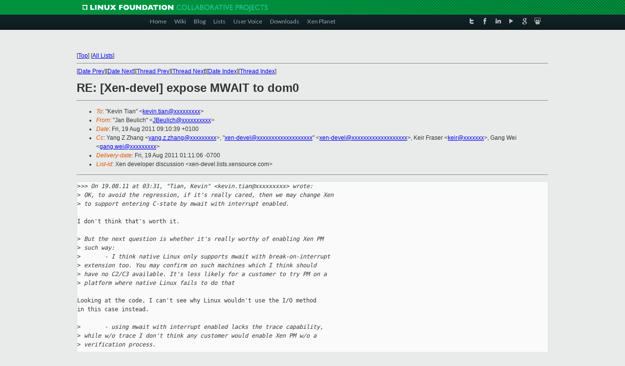

--- FILE ---
content_type: text/html
request_url: https://lists.xenproject.org/archives/html/xen-devel/2011-08/msg00775.html
body_size: 3756
content:
<!-- MHonArc v2.6.16 -->
<!--X-Subject: RE: [Xen&#45;devel] expose MWAIT to dom0 -->
<!--X-From-R13: "Xna Prhyvpu" <XPrhyvpuNabiryy.pbz> -->
<!--X-Date: Fri, 19 Aug 2011 01:11:06 &#45;0700 -->
<!--X-Message-Id: 4E4E369F0200007800051F2A@nat28.tlf.novell.com -->
<!--X-Content-Type: text/plain -->
<!--X-Reference: 4E4D23370200007800051D2C@nat28.tlf.novell.com -->
<!--X-Reference: 625BA99ED14B2D499DC4E29D8138F15062EB8CC157@shsmsx502.ccr.corp.intel.com -->
<!--X-Head-End-->
<!DOCTYPE html PUBLIC "-//W3C//DTD XHTML 1.0 Transitional//EN" "http://www.w3.org/TR/xhtml1/DTD/xhtml1-transitional.dtd">
<html xmlns="http://www.w3.org/1999/xhtml">
<head>
<meta http-equiv="Content-Type" content="text/html; charset=utf-8" />
<title>Xen project Mailing List</title>
</head>
<body bgcolor="#E9EAEA">
        
<link href="/archives/html/images/favicon.ico" rel="shortcut icon" type="image/vnd.microsoft.icon" />

<link href="/archives/html/css/layout.css" rel="stylesheet" type="text/css"/>

<link href="/archives/html/css/base.css" rel="stylesheet" type="text/css"/>
<link href="/archives/html/css/style1.css" rel="stylesheet" type="text/css"/>
<link href="/archives/html/css/menus.css" rel="stylesheet" type="text/css"/>
<link href="/archives/html/css/menus1.css" rel="stylesheet" type="text/css"/>
<link href='https://fonts.googleapis.com/css?family=Lato:400,700' rel='stylesheet' type='text/css'> 


<div class="green-header">
	<div class="mywrapper myclearfix">
		<img alt="" src="/archives/html/images/linux-foundation.png">
	</div>
</div>


<div class="myclearfix" id="mytoolbar">
	<div class="mywrapper myclearfix">
		<div class="float-left">				
			<div class="module smalltopmenu  deepest">
			<ul class="menu menu-line">
				<li class="level1 item435 active current"><a class="level1 active current" href="http://www.xenproject.org/"><span>Home</span></a></li>
				<li class="level1 item506"><a href="http://wiki.xenproject.org" class="item1 level1"><span>Wiki</span></a></li>
				<li class="level1 item507"><a href="http://blog.xenproject.org" class="item2 level1"><span>Blog</span></a></li>
				<li class="level1 item517"><a href="http://lists.xenproject.org" class="item3 level1"><span>Lists</span></a></li>
				<li class="level1 item508"><a href="http://xenorg.uservoice.com" class="item4 level1"><span>User Voice</span></a></li>
				<li class="level1 item509"><a href="http://www.xenproject.org/downloads.html" class="item5 level1"><span>Downloads</span></a></li>
				<li class="level1 item510"><a href="http://www.xenproject.org/xen-planet.html" class="item6 level1"><span>Xen Planet</span></a></li></ul>		
			</div>				
		</div>
							
		<div class="float-right"><div class="module socialmenu  deepest">
			<ul class="menu menu-line">
				<li class="level1 item511"><a href="https://twitter.com/xen_org" class="twitter level1"><span><span style="background-image: url('/archives/html/images/twitter-icon.png');" class="icon"> </span>Twitter</span></a></li>
				<li class="level1 item512"><a href="https://www.facebook.com/pages/The-Xen-Project/181712638644349" class="facebook level1"><span><span style="background-image: url('/archives/html/images/facebook-icon.png');" class="icon"> </span>Facebook</span></a></li>
				<li class="level1 item513"><a href="http://www.linkedin.com/groups?home=&amp;gid=167190" class="linkedin level1"><span><span style="background-image: url('/archives/html/images/linkedin-icon.png');" class="icon"> </span>LinkedIn</span></a></li>
				<li class="level1 item514"><a href="http://vimeo.com/channels/xen" class="vimeo level1"><span><span style="background-image: url('/archives/html/images/vimeo-icon.png');" class="icon"> </span>Vimeo</span></a></li>
				<li class="level1 item515"><a href="https://plus.google.com/b/109906712194947644104/109906712194947644104/about" class="googleplus level1"><span><span style="background-image: url('/archives/html/images/googleplus-icon.png');" class="icon"> </span>Google Plus</span></a></li>
				<li class="level1 item516"><a href="http://slideshare.net/xen_com_mgr/presentations" class="slideshare level1"><span><span style="background-image: url('/archives/html/images/slideshare-icon.png');" class="icon"> </span>Slideshare</span></a></li>
			</ul>		
			</div>
		</div>
	</div>
</div>
    

<p>&nbsp;</p>
<table cellpadding="0" align="center" width="970px">
  <tr>
    <td>
    <!-- start main -->



<div class="metaIdxNav">
<nobr>[<a href="../">Top</a>]</nobr>
<nobr>[<a href="/archives/html/">All Lists</a>]</nobr>
</div>
</center>
<!--X-Body-Begin-->
<!--X-User-Header-->
<!--X-User-Header-End-->
<!--X-TopPNI-->
<hr>
[<a href="msg00774.html">Date Prev</a>][<a href="msg00776.html">Date Next</a>][<a href="msg00768.html">Thread Prev</a>][<a href="msg00777.html">Thread Next</a>][<a href="index.html#00775">Date Index</a>][<a href="threads.html#00775">Thread Index</a>]
<!--X-TopPNI-End-->
<!--X-MsgBody-->
<!--X-Subject-Header-Begin-->
<h1>RE: [Xen-devel] expose MWAIT to dom0</h1>
<hr>
<!--X-Subject-Header-End-->
<!--X-Head-of-Message-->
<ul>
<li><em>To</em>: &quot;Kevin Tian&quot; &lt;<a href="mailto:kevin.tian@DOMAIN.HIDDEN">kevin.tian@xxxxxxxxx</a>&gt;</li>
<li><em>From</em>: &quot;Jan Beulich&quot; &lt;<a href="mailto:JBeulich@DOMAIN.HIDDEN">JBeulich@xxxxxxxxxx</a>&gt;</li>
<li><em>Date</em>: Fri, 19 Aug 2011 09:10:39 +0100</li>
<li><em>Cc</em>: Yang Z Zhang &lt;<a href="mailto:yang.z.zhang@DOMAIN.HIDDEN">yang.z.zhang@xxxxxxxxx</a>&gt;,	&quot;<a href="mailto:xen-devel@DOMAIN.HIDDEN">xen-devel@xxxxxxxxxxxxxxxxxxx</a>&quot; &lt;<a href="mailto:xen-devel@DOMAIN.HIDDEN">xen-devel@xxxxxxxxxxxxxxxxxxx</a>&gt;,	Keir Fraser &lt;<a href="mailto:keir@DOMAIN.HIDDEN">keir@xxxxxxx</a>&gt;, Gang Wei &lt;<a href="mailto:gang.wei@DOMAIN.HIDDEN">gang.wei@xxxxxxxxx</a>&gt;</li>
<li><em>Delivery-date</em>: Fri, 19 Aug 2011 01:11:06 -0700</li>
<li><em>List-id</em>: Xen developer discussion &lt;xen-devel.lists.xensource.com&gt;</li>
</ul>
<!--X-Head-of-Message-End-->
<!--X-Head-Body-Sep-Begin-->
<hr>
<!--X-Head-Body-Sep-End-->
<!--X-Body-of-Message-->
<pre>&gt;<i>&gt;&gt; On 19.08.11 at 03:31, &quot;Tian, Kevin&quot; &lt;kevin.tian@xxxxxxxxx&gt; wrote:</i>
&gt;<i> OK, to avoid the regression, if it's really cared, then we may change Xen </i>
&gt;<i> to support entering C-state by mwait with interrupt enabled.</i>

I don't think that's worth it.

&gt;<i> But the next question is whether it's really worthy of enabling Xen PM </i>
&gt;<i> such way:</i>
&gt;<i>       - I think native Linux only supports mwait with break-on-interrupt</i>
&gt;<i> extension too. You may confirm on such machines which I think should </i>
&gt;<i> have no C2/C3 available. It's less likely for a customer to try PM on a </i>
&gt;<i> platform where native Linux fails to do that</i>

Looking at the code, I can't see why Linux wouldn't use the I/O method
in this case instead.

&gt;<i>       - using mwait with interrupt enabled lacks the trace capability, </i>
&gt;<i> while w/o trace I don't think any customer would enable Xen PM w/o a</i>
&gt;<i> verification process.</i>
&gt;<i> </i>
&gt;<i> Another approach, if we really want to keep original I/O style, is to</i>
&gt;<i> reveal Xen's mwait related conditions in shared info page, say a simple</i>
&gt;<i> flag to indicate whether mwait bit should be set by pvops cpuid hook.</i>
&gt;<i> Xen will check mwait extension earlier before dom0 is launched, instead</i>
&gt;<i> of current point where dom0 registers cx info. This way there's no Xen</i>
&gt;<i> implementation detail encoded in dom0, while concerned regression </i>
&gt;<i> could be removed.</i>

The concept sounds reasonable, just that the shared info page probably
isn't the right mechanism (after all this is Dom0-only information that
we want to expose). A new platform sub-hypercall would probably be
the better route.

Jan


_______________________________________________
Xen-devel mailing list
Xen-devel@xxxxxxxxxxxxxxxxxxx
<a  rel="nofollow" href="http://lists.xensource.com/xen-devel">http://lists.xensource.com/xen-devel</a>

</pre>
<!--X-Body-of-Message-End-->
<!--X-MsgBody-End-->
<!--X-Follow-Ups-->
<hr>
<ul><li><strong>Follow-Ups</strong>:
<ul>
<li><strong><a name="00777" href="msg00777.html">RE: [Xen-devel] expose MWAIT to dom0</a></strong>
<ul><li><em>From:</em> Tian, Kevin</li></ul></li>
</ul></li></ul>
<!--X-Follow-Ups-End-->
<!--X-References-->
<ul><li><strong>References</strong>:
<ul>
<li><strong><a name="00735" href="msg00735.html">RE: [Xen-devel] expose MWAIT to dom0</a></strong>
<ul><li><em>From:</em> Jan Beulich</li></ul></li>
<li><strong><a name="00768" href="msg00768.html">RE: [Xen-devel] expose MWAIT to dom0</a></strong>
<ul><li><em>From:</em> Tian, Kevin</li></ul></li>
</ul></li></ul>
<!--X-References-End-->
<!--X-BotPNI-->
<ul>
<li>Prev by Date:
<strong><a href="msg00774.html">Re: [Xen-devel] about __XEN_VIRT_START and 0x100000</a></strong>
</li>
<li>Next by Date:
<strong><a href="msg00776.html">Re: [Xen-devel] xen-kernel and EDD</a></strong>
</li>
<li>Previous by thread:
<strong><a href="msg00768.html">RE: [Xen-devel] expose MWAIT to dom0</a></strong>
</li>
<li>Next by thread:
<strong><a href="msg00777.html">RE: [Xen-devel] expose MWAIT to dom0</a></strong>
</li>
<li>Index(es):
<ul>
<li><a href="index.html#00775"><strong>Date</strong></a></li>
<li><a href="threads.html#00775"><strong>Thread</strong></a></li>
</ul>
</li>
</ul>

<!--X-BotPNI-End-->
<!--X-User-Footer-->
<!--X-User-Footer-End-->

    <!-- end main -->
    </td>
  </tr>
</table>
<p>&nbsp;</p>

<div class="green-footer">
    <div class="mywrapper myclearfix">
    	<p>&copy;2013 Xen Project, A Linux Foundation Collaborative Project. All Rights Reserved. <br>
    Linux Foundation is a registered trademark of The Linux Foundation. <br>
    Xen Project is a trademark of The Linux Foundation.</p>		 
    </div> 
</div>

<link href="/archives/html/css/copyright.css" rel="stylesheet" type="text/css"/>
<hr>
<table cellpadding="0" align="center" width="970px">
  <tr valign="top">
    <td width="70px"><img src="/archives/html/images/rackspace.png" alt="Rackspace"></td>
    <td class="footnote">        
        <p>Lists.xenproject.org is hosted with <a href="http://www.rackspace.com/">RackSpace</a>, monitoring our<br>
           servers 24x7x365 and backed by RackSpace's Fanatical Support&reg;.</p>
    </td>
  </tr>
</table>

<!-- Asynchronous tracking code for Xen Project  -->
<script type="text/javascript">

var _gaq = _gaq || [];
_gaq.push(['_setAccount', 'UA-40152447-1']);
_gaq.push(['_setDomainName', 'xenproject.org']);
_gaq.push(['_trackPageview']);

(function() {
var ga = document.createElement('script'); ga.type = 'text/javascript'; ga.async = true;
ga.src = ('https:' == document.location.protocol ? 'https://ssl' : 'http://www') + '.google-analytics.com/ga.js';
var s = document.getElementsByTagName('script')[0]; s.parentNode.insertBefore(ga, s);
})();

</script>


</body>
</html>

